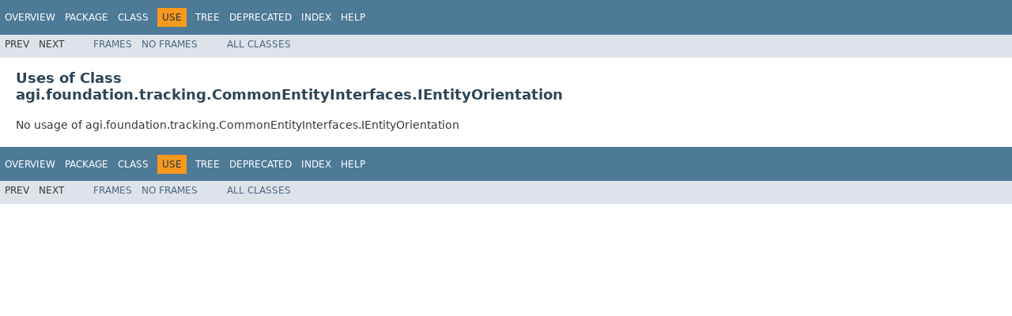

--- FILE ---
content_type: text/html
request_url: https://help.agi.com/STKComponentsJava/Javadoc/agi-foundation-tracking-class-use-CommonEntityInterfaces.IEntityOrientation.html
body_size: 1496
content:
<!DOCTYPE HTML PUBLIC "-//W3C//DTD HTML 4.01 Transitional//EN" "http://www.w3.org/TR/html4/loose.dtd">
<!-- NewPage -->
<html lang="en">
<head>
<!-- Generated by javadoc (1.8.0_251) on Fri Nov 21 23:00:04 UTC 2025 -->
<meta http-equiv="Content-Type" content="text/html; charset=UTF-8">
<title>Uses of Class agi.foundation.tracking.CommonEntityInterfaces.IEntityOrientation | DME Component Libraries for Java 2025 r2</title>
<meta name="date" content="2025-11-21">
<link rel="stylesheet" type="text/css" href="stylesheet.css" title="Style">
<script type="text/javascript" src="script.js"></script>
<script>
(function(i,s,o,g,r,a,m){i['GoogleAnalyticsObject']=r;i[r]=i[r]||function(){
(i[r].q=i[r].q||[]).push(arguments)},i[r].l=1*new Date();a=s.createElement(o),
m=s.getElementsByTagName(o)[0];a.async=1;a.src=g;m.parentNode.insertBefore(a,m)
})(window,document,'script','//www.google-analytics.com/analytics.js','ga');
ga('create', 'UA-53773706-1', 'auto');
ga('send', 'pageview');
</script></head>
<body>
<script type="text/javascript"><!--
    try {
        if (location.href.indexOf('is-external=true') == -1) {
            parent.document.title="Uses of Class agi.foundation.tracking.CommonEntityInterfaces.IEntityOrientation";
        }
    }
    catch(err) {
    }
//-->
</script>
<noscript>
<div>JavaScript is disabled on your browser.</div>
</noscript>
<!-- ========= START OF TOP NAVBAR ======= -->
<div class="topNav"><a name="navbar.top">
<!--   -->
</a>
<div class="skipNav"><a href="#skip.navbar.top" title="Skip navigation links">Skip navigation links</a></div>
<a name="navbar.top.firstrow">
<!--   -->
</a>
<ul class="navList" title="Navigation">
<li><a href="overview-summary.html">Overview</a></li>
<li><a href="agi-foundation-tracking-package-summary.html">Package</a></li>
<li><a href="agi-foundation-tracking-CommonEntityInterfaces.IEntityOrientation.html" title="class in agi.foundation.tracking">Class</a></li>
<li class="navBarCell1Rev">Use</li>
<li><a href="agi-foundation-tracking-package-tree.html">Tree</a></li>
<li><a href="deprecated-list.html">Deprecated</a></li>
<li><a href="index-all.html">Index</a></li>
<li><a href="help-doc.html">Help</a></li>
</ul>
</div>
<div class="subNav">
<ul class="navList">
<li>Prev</li>
<li>Next</li>
</ul>
<ul class="navList">
<li><a href="index.html?agi-foundation-tracking-class-use-CommonEntityInterfaces.IEntityOrientation.html" target="_top">Frames</a></li>
<li><a href="agi-foundation-tracking-class-use-CommonEntityInterfaces.IEntityOrientation.html" target="_top">No&nbsp;Frames</a></li>
</ul>
<ul class="navList" id="allclasses_navbar_top">
<li><a href="allclasses-noframe.html">All&nbsp;Classes</a></li>
</ul>
<div>
<script type="text/javascript"><!--
  allClassesLink = document.getElementById("allclasses_navbar_top");
  if(window==top) {
    allClassesLink.style.display = "block";
  }
  else {
    allClassesLink.style.display = "none";
  }
  //-->
</script>
</div>
<a name="skip.navbar.top">
<!--   -->
</a></div>
<!-- ========= END OF TOP NAVBAR ========= -->
<div class="header">
<h2 title="Uses of Class agi.foundation.tracking.CommonEntityInterfaces.IEntityOrientation" class="title">Uses of Class<br>agi.foundation.tracking.CommonEntityInterfaces.IEntityOrientation</h2>
</div>
<div class="classUseContainer">No usage of agi.foundation.tracking.CommonEntityInterfaces.IEntityOrientation</div>
<!-- ======= START OF BOTTOM NAVBAR ====== -->
<div class="bottomNav"><a name="navbar.bottom">
<!--   -->
</a>
<div class="skipNav"><a href="#skip.navbar.bottom" title="Skip navigation links">Skip navigation links</a></div>
<a name="navbar.bottom.firstrow">
<!--   -->
</a>
<ul class="navList" title="Navigation">
<li><a href="overview-summary.html">Overview</a></li>
<li><a href="agi-foundation-tracking-package-summary.html">Package</a></li>
<li><a href="agi-foundation-tracking-CommonEntityInterfaces.IEntityOrientation.html" title="class in agi.foundation.tracking">Class</a></li>
<li class="navBarCell1Rev">Use</li>
<li><a href="agi-foundation-tracking-package-tree.html">Tree</a></li>
<li><a href="deprecated-list.html">Deprecated</a></li>
<li><a href="index-all.html">Index</a></li>
<li><a href="help-doc.html">Help</a></li>
</ul>
</div>
<div class="subNav">
<ul class="navList">
<li>Prev</li>
<li>Next</li>
</ul>
<ul class="navList">
<li><a href="index.html?agi-foundation-tracking-class-use-CommonEntityInterfaces.IEntityOrientation.html" target="_top">Frames</a></li>
<li><a href="agi-foundation-tracking-class-use-CommonEntityInterfaces.IEntityOrientation.html" target="_top">No&nbsp;Frames</a></li>
</ul>
<ul class="navList" id="allclasses_navbar_bottom">
<li><a href="allclasses-noframe.html">All&nbsp;Classes</a></li>
</ul>
<div>
<script type="text/javascript"><!--
  allClassesLink = document.getElementById("allclasses_navbar_bottom");
  if(window==top) {
    allClassesLink.style.display = "block";
  }
  else {
    allClassesLink.style.display = "none";
  }
  //-->
</script>
</div>
<a name="skip.navbar.bottom">
<!--   -->
</a></div>
<!-- ======== END OF BOTTOM NAVBAR ======= -->
</body>
</html>
